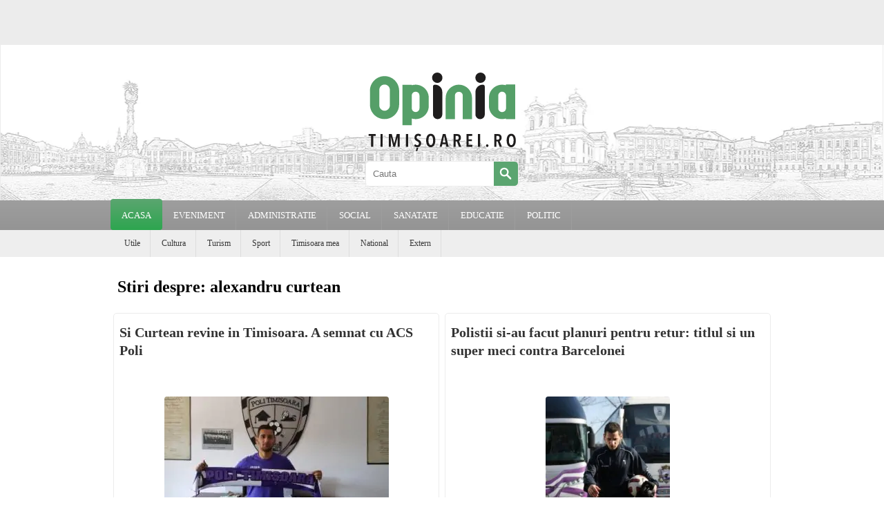

--- FILE ---
content_type: text/html; charset=utf-8
request_url: https://www.google.com/recaptcha/api2/aframe
body_size: 267
content:
<!DOCTYPE HTML><html><head><meta http-equiv="content-type" content="text/html; charset=UTF-8"></head><body><script nonce="4XFmTJuTVm2mWigSJkNPFg">/** Anti-fraud and anti-abuse applications only. See google.com/recaptcha */ try{var clients={'sodar':'https://pagead2.googlesyndication.com/pagead/sodar?'};window.addEventListener("message",function(a){try{if(a.source===window.parent){var b=JSON.parse(a.data);var c=clients[b['id']];if(c){var d=document.createElement('img');d.src=c+b['params']+'&rc='+(localStorage.getItem("rc::a")?sessionStorage.getItem("rc::b"):"");window.document.body.appendChild(d);sessionStorage.setItem("rc::e",parseInt(sessionStorage.getItem("rc::e")||0)+1);localStorage.setItem("rc::h",'1769139929845');}}}catch(b){}});window.parent.postMessage("_grecaptcha_ready", "*");}catch(b){}</script></body></html>